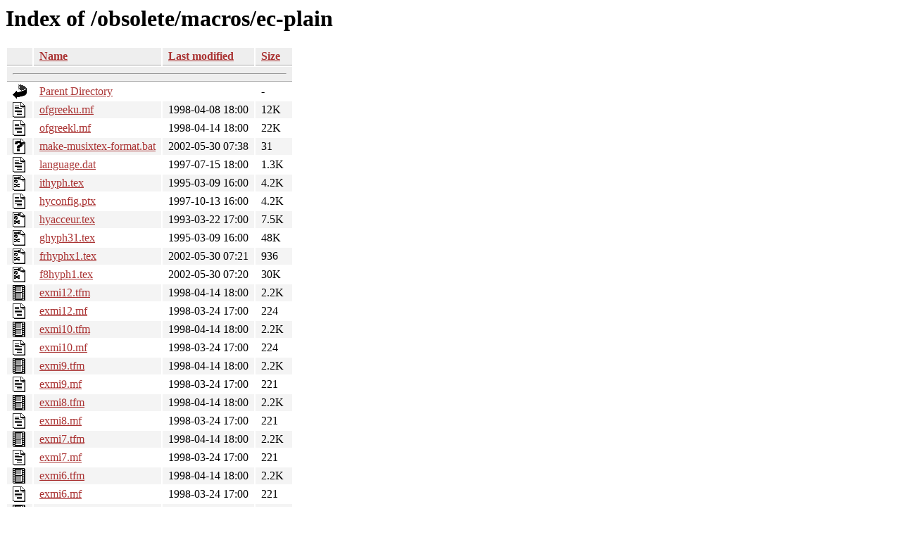

--- FILE ---
content_type: text/html;charset=ISO-8859-1
request_url: https://tug.ctan.org/obsolete/macros/ec-plain/?C=N;O=D
body_size: 13774
content:
<!DOCTYPE HTML PUBLIC "-//W3C//DTD HTML 3.2 Final//EN">
<html>
 <head>
  <title>Index of /obsolete/macros/ec-plain</title>
  <link rel="stylesheet" href="/css/autoindex.css" type="text/css">
 </head>
 <body>
  <h1 id="indextitle">Index of /obsolete/macros/ec-plain</h1>
  <table id="indexlist">
   <tr class="indexhead"><th class="indexcolicon"><img src="/icons/blank.gif" alt="[ICO]"></th><th class="indexcolname"><a href="?C=N;O=A">Name</a></th><th class="indexcollastmod"><a href="?C=M;O=A">Last modified</a></th><th class="indexcolsize"><a href="?C=S;O=A">Size</a></th></tr>
   <tr class="indexbreakrow"><th colspan="4"><hr></th></tr>
   <tr class="even"><td class="indexcolicon"><img src="/icons/back.gif" alt="[PARENTDIR]"></td><td class="indexcolname"><a href="/obsolete/macros/">Parent Directory</a></td><td class="indexcollastmod">&nbsp;</td><td class="indexcolsize">  - </td></tr>
   <tr class="odd"><td class="indexcolicon"><img src="/icons/text.gif" alt="[TXT]"></td><td class="indexcolname"><a href="ofgreeku.mf">ofgreeku.mf</a></td><td class="indexcollastmod">1998-04-08 18:00  </td><td class="indexcolsize"> 12K</td></tr>
   <tr class="even"><td class="indexcolicon"><img src="/icons/text.gif" alt="[TXT]"></td><td class="indexcolname"><a href="ofgreekl.mf">ofgreekl.mf</a></td><td class="indexcollastmod">1998-04-14 18:00  </td><td class="indexcolsize"> 22K</td></tr>
   <tr class="odd"><td class="indexcolicon"><img src="/icons/unknown.gif" alt="[   ]"></td><td class="indexcolname"><a href="make-musixtex-format.bat">make-musixtex-format.bat</a></td><td class="indexcollastmod">2002-05-30 07:38  </td><td class="indexcolsize"> 31 </td></tr>
   <tr class="even"><td class="indexcolicon"><img src="/icons/text.gif" alt="[TXT]"></td><td class="indexcolname"><a href="language.dat">language.dat</a></td><td class="indexcollastmod">1997-07-15 18:00  </td><td class="indexcolsize">1.3K</td></tr>
   <tr class="odd"><td class="indexcolicon"><img src="/icons/tex.gif" alt="[   ]"></td><td class="indexcolname"><a href="ithyph.tex">ithyph.tex</a></td><td class="indexcollastmod">1995-03-09 16:00  </td><td class="indexcolsize">4.2K</td></tr>
   <tr class="even"><td class="indexcolicon"><img src="/icons/text.gif" alt="[TXT]"></td><td class="indexcolname"><a href="hyconfig.ptx">hyconfig.ptx</a></td><td class="indexcollastmod">1997-10-13 16:00  </td><td class="indexcolsize">4.2K</td></tr>
   <tr class="odd"><td class="indexcolicon"><img src="/icons/tex.gif" alt="[   ]"></td><td class="indexcolname"><a href="hyacceur.tex">hyacceur.tex</a></td><td class="indexcollastmod">1993-03-22 17:00  </td><td class="indexcolsize">7.5K</td></tr>
   <tr class="even"><td class="indexcolicon"><img src="/icons/tex.gif" alt="[   ]"></td><td class="indexcolname"><a href="ghyph31.tex">ghyph31.tex</a></td><td class="indexcollastmod">1995-03-09 16:00  </td><td class="indexcolsize"> 48K</td></tr>
   <tr class="odd"><td class="indexcolicon"><img src="/icons/tex.gif" alt="[   ]"></td><td class="indexcolname"><a href="frhyphx1.tex">frhyphx1.tex</a></td><td class="indexcollastmod">2002-05-30 07:21  </td><td class="indexcolsize">936 </td></tr>
   <tr class="even"><td class="indexcolicon"><img src="/icons/tex.gif" alt="[   ]"></td><td class="indexcolname"><a href="f8hyph1.tex">f8hyph1.tex</a></td><td class="indexcollastmod">2002-05-30 07:20  </td><td class="indexcolsize"> 30K</td></tr>
   <tr class="odd"><td class="indexcolicon"><img src="/icons/movie.gif" alt="[VID]"></td><td class="indexcolname"><a href="exmi12.tfm">exmi12.tfm</a></td><td class="indexcollastmod">1998-04-14 18:00  </td><td class="indexcolsize">2.2K</td></tr>
   <tr class="even"><td class="indexcolicon"><img src="/icons/text.gif" alt="[TXT]"></td><td class="indexcolname"><a href="exmi12.mf">exmi12.mf</a></td><td class="indexcollastmod">1998-03-24 17:00  </td><td class="indexcolsize">224 </td></tr>
   <tr class="odd"><td class="indexcolicon"><img src="/icons/movie.gif" alt="[VID]"></td><td class="indexcolname"><a href="exmi10.tfm">exmi10.tfm</a></td><td class="indexcollastmod">1998-04-14 18:00  </td><td class="indexcolsize">2.2K</td></tr>
   <tr class="even"><td class="indexcolicon"><img src="/icons/text.gif" alt="[TXT]"></td><td class="indexcolname"><a href="exmi10.mf">exmi10.mf</a></td><td class="indexcollastmod">1998-03-24 17:00  </td><td class="indexcolsize">224 </td></tr>
   <tr class="odd"><td class="indexcolicon"><img src="/icons/movie.gif" alt="[VID]"></td><td class="indexcolname"><a href="exmi9.tfm">exmi9.tfm</a></td><td class="indexcollastmod">1998-04-14 18:00  </td><td class="indexcolsize">2.2K</td></tr>
   <tr class="even"><td class="indexcolicon"><img src="/icons/text.gif" alt="[TXT]"></td><td class="indexcolname"><a href="exmi9.mf">exmi9.mf</a></td><td class="indexcollastmod">1998-03-24 17:00  </td><td class="indexcolsize">221 </td></tr>
   <tr class="odd"><td class="indexcolicon"><img src="/icons/movie.gif" alt="[VID]"></td><td class="indexcolname"><a href="exmi8.tfm">exmi8.tfm</a></td><td class="indexcollastmod">1998-04-14 18:00  </td><td class="indexcolsize">2.2K</td></tr>
   <tr class="even"><td class="indexcolicon"><img src="/icons/text.gif" alt="[TXT]"></td><td class="indexcolname"><a href="exmi8.mf">exmi8.mf</a></td><td class="indexcollastmod">1998-03-24 17:00  </td><td class="indexcolsize">221 </td></tr>
   <tr class="odd"><td class="indexcolicon"><img src="/icons/movie.gif" alt="[VID]"></td><td class="indexcolname"><a href="exmi7.tfm">exmi7.tfm</a></td><td class="indexcollastmod">1998-04-14 18:00  </td><td class="indexcolsize">2.2K</td></tr>
   <tr class="even"><td class="indexcolicon"><img src="/icons/text.gif" alt="[TXT]"></td><td class="indexcolname"><a href="exmi7.mf">exmi7.mf</a></td><td class="indexcollastmod">1998-03-24 17:00  </td><td class="indexcolsize">221 </td></tr>
   <tr class="odd"><td class="indexcolicon"><img src="/icons/movie.gif" alt="[VID]"></td><td class="indexcolname"><a href="exmi6.tfm">exmi6.tfm</a></td><td class="indexcollastmod">1998-04-14 18:00  </td><td class="indexcolsize">2.2K</td></tr>
   <tr class="even"><td class="indexcolicon"><img src="/icons/text.gif" alt="[TXT]"></td><td class="indexcolname"><a href="exmi6.mf">exmi6.mf</a></td><td class="indexcollastmod">1998-03-24 17:00  </td><td class="indexcolsize">221 </td></tr>
   <tr class="odd"><td class="indexcolicon"><img src="/icons/movie.gif" alt="[VID]"></td><td class="indexcolname"><a href="exmi5.tfm">exmi5.tfm</a></td><td class="indexcollastmod">1998-04-14 18:00  </td><td class="indexcolsize">2.2K</td></tr>
   <tr class="even"><td class="indexcolicon"><img src="/icons/text.gif" alt="[TXT]"></td><td class="indexcolname"><a href="exmi5.mf">exmi5.mf</a></td><td class="indexcollastmod">1998-03-24 17:00  </td><td class="indexcolsize">221 </td></tr>
   <tr class="odd"><td class="indexcolicon"><img src="/icons/text.gif" alt="[TXT]"></td><td class="indexcolname"><a href="exmi.mf">exmi.mf</a></td><td class="indexcollastmod">1998-03-24 17:00  </td><td class="indexcolsize">227 </td></tr>
   <tr class="even"><td class="indexcolicon"><img src="/icons/tex.gif" alt="[   ]"></td><td class="indexcolname"><a href="eshyph.tex">eshyph.tex</a></td><td class="indexcollastmod">1997-05-28 18:00  </td><td class="indexcolsize">3.4K</td></tr>
   <tr class="odd"><td class="indexcolicon"><img src="/icons/tex.gif" alt="[   ]"></td><td class="indexcolname"><a href="enhyphex.tex">enhyphex.tex</a></td><td class="indexcollastmod">1994-08-16 18:00  </td><td class="indexcolsize">463 </td></tr>
   <tr class="even"><td class="indexcolicon"><img src="/icons/tex.gif" alt="[   ]"></td><td class="indexcolname"><a href="enhyph.tex">enhyph.tex</a></td><td class="indexcollastmod">1994-08-16 18:00  </td><td class="indexcolsize"> 27K</td></tr>
   <tr class="odd"><td class="indexcolicon"><img src="/icons/text.gif" alt="[TXT]"></td><td class="indexcolname"><a href="ecmathit.mf">ecmathit.mf</a></td><td class="indexcollastmod">1993-03-12 17:00  </td><td class="indexcolsize">3.5K</td></tr>
   <tr class="even"><td class="indexcolicon"><img src="/icons/unknown.gif" alt="[   ]"></td><td class="indexcolname"><a href="ecbxmath.mf">ecbxmath.mf</a></td><td class="indexcollastmod">1993-03-12 17:00  </td><td class="indexcolsize">345 </td></tr>
   <tr class="odd"><td class="indexcolicon"><img src="/icons/unknown.gif" alt="[   ]"></td><td class="indexcolname"><a href="ec-plfmt.bat">ec-plfmt.bat</a></td><td class="indexcollastmod">2002-02-01 16:00  </td><td class="indexcolsize">1.1K</td></tr>
   <tr class="even"><td class="indexcolicon"><img src="/icons/tex.gif" alt="[   ]"></td><td class="indexcolname"><a href="ec-plain.tex">ec-plain.tex</a></td><td class="indexcollastmod">1998-04-17 18:00  </td><td class="indexcolsize"> 44K</td></tr>
   <tr class="odd"><td class="indexcolicon"><img src="/icons/unknown.gif" alt="[   ]"></td><td class="indexcolname"><a href="ec-plain.fmt">ec-plain.fmt</a></td><td class="indexcollastmod">2002-05-30 00:54  </td><td class="indexcolsize">330K</td></tr>
   <tr class="even"><td class="indexcolicon"><img src="/icons/tex.gif" alt="[   ]"></td><td class="indexcolname"><a href="ec-pdfplain.tex">ec-pdfplain.tex</a></td><td class="indexcollastmod">2002-05-30 00:49  </td><td class="indexcolsize"> 30 </td></tr>
   <tr class="odd"><td class="indexcolicon"><img src="/icons/unknown.gif" alt="[   ]"></td><td class="indexcolname"><a href="ec-pdfplain.fmt">ec-pdfplain.fmt</a></td><td class="indexcollastmod">2002-05-30 01:13  </td><td class="indexcolsize">339K</td></tr>
   <tr class="even"><td class="indexcolicon"><img src="/icons/unknown.gif" alt="[   ]"></td><td class="indexcolname"><a href="dymi12.mf">dymi12.mf</a></td><td class="indexcollastmod">1993-03-12 17:00  </td><td class="indexcolsize">3.5K</td></tr>
   <tr class="odd"><td class="indexcolicon"><img src="/icons/unknown.gif" alt="[   ]"></td><td class="indexcolname"><a href="dymi10.mf">dymi10.mf</a></td><td class="indexcollastmod">1993-03-12 17:00  </td><td class="indexcolsize">3.4K</td></tr>
   <tr class="even"><td class="indexcolicon"><img src="/icons/unknown.gif" alt="[   ]"></td><td class="indexcolname"><a href="dymi9.mf">dymi9.mf</a></td><td class="indexcollastmod">1993-03-12 17:00  </td><td class="indexcolsize">3.4K</td></tr>
   <tr class="odd"><td class="indexcolicon"><img src="/icons/unknown.gif" alt="[   ]"></td><td class="indexcolname"><a href="dymi8.mf">dymi8.mf</a></td><td class="indexcollastmod">1993-03-12 17:00  </td><td class="indexcolsize">3.4K</td></tr>
   <tr class="even"><td class="indexcolicon"><img src="/icons/unknown.gif" alt="[   ]"></td><td class="indexcolname"><a href="dymi7.mf">dymi7.mf</a></td><td class="indexcollastmod">1993-03-12 17:00  </td><td class="indexcolsize">3.5K</td></tr>
   <tr class="odd"><td class="indexcolicon"><img src="/icons/unknown.gif" alt="[   ]"></td><td class="indexcolname"><a href="dymi6.mf">dymi6.mf</a></td><td class="indexcollastmod">1993-03-12 17:00  </td><td class="indexcolsize">3.5K</td></tr>
   <tr class="even"><td class="indexcolicon"><img src="/icons/unknown.gif" alt="[   ]"></td><td class="indexcolname"><a href="dymi5.mf">dymi5.mf</a></td><td class="indexcollastmod">1993-03-12 17:00  </td><td class="indexcolsize">3.4K</td></tr>
   <tr class="odd"><td class="indexcolicon"><img src="/icons/unknown.gif" alt="[   ]"></td><td class="indexcolname"><a href="dybx12.mf">dybx12.mf</a></td><td class="indexcollastmod">1993-03-12 17:00  </td><td class="indexcolsize">3.4K</td></tr>
   <tr class="even"><td class="indexcolicon"><img src="/icons/unknown.gif" alt="[   ]"></td><td class="indexcolname"><a href="dybx10.mf">dybx10.mf</a></td><td class="indexcollastmod">1993-03-12 17:00  </td><td class="indexcolsize">3.4K</td></tr>
   <tr class="odd"><td class="indexcolicon"><img src="/icons/unknown.gif" alt="[   ]"></td><td class="indexcolname"><a href="dybx9.mf">dybx9.mf</a></td><td class="indexcollastmod">1993-03-12 17:00  </td><td class="indexcolsize">3.4K</td></tr>
   <tr class="even"><td class="indexcolicon"><img src="/icons/unknown.gif" alt="[   ]"></td><td class="indexcolname"><a href="dybx8.mf">dybx8.mf</a></td><td class="indexcollastmod">1993-03-12 17:00  </td><td class="indexcolsize">3.4K</td></tr>
   <tr class="odd"><td class="indexcolicon"><img src="/icons/unknown.gif" alt="[   ]"></td><td class="indexcolname"><a href="dybx7.mf">dybx7.mf</a></td><td class="indexcollastmod">1993-03-12 17:00  </td><td class="indexcolsize">3.4K</td></tr>
   <tr class="even"><td class="indexcolicon"><img src="/icons/unknown.gif" alt="[   ]"></td><td class="indexcolname"><a href="dybx6.mf">dybx6.mf</a></td><td class="indexcollastmod">1993-03-12 17:00  </td><td class="indexcolsize">3.4K</td></tr>
   <tr class="odd"><td class="indexcolicon"><img src="/icons/unknown.gif" alt="[   ]"></td><td class="indexcolname"><a href="dybx5.mf">dybx5.mf</a></td><td class="indexcollastmod">1993-03-12 17:00  </td><td class="indexcolsize">3.4K</td></tr>
   <tr class="even"><td class="indexcolicon"><img src="/icons/unknown.gif" alt="[   ]"></td><td class="indexcolname"><a href="acmacros.sty">acmacros.sty</a></td><td class="indexcollastmod">1996-09-05 18:00  </td><td class="indexcolsize"> 13K</td></tr>
   <tr class="odd"><td class="indexcolicon"><img src="/icons/text.gif" alt="[TXT]"></td><td class="indexcolname"><a href="README">README</a></td><td class="indexcollastmod">2002-05-30 01:58  </td><td class="indexcolsize">1.5K</td></tr>
   <tr class="even"><td class="indexcolicon"><img src="/icons/unknown.gif" alt="[   ]"></td><td class="indexcolname"><a href="00readme.doc">00readme.doc</a></td><td class="indexcollastmod">2002-05-30 01:58  </td><td class="indexcolsize">1.5K</td></tr>
   <tr class="indexbreakrow"><th colspan="4"><hr></th></tr>
</table>
</body></html>
